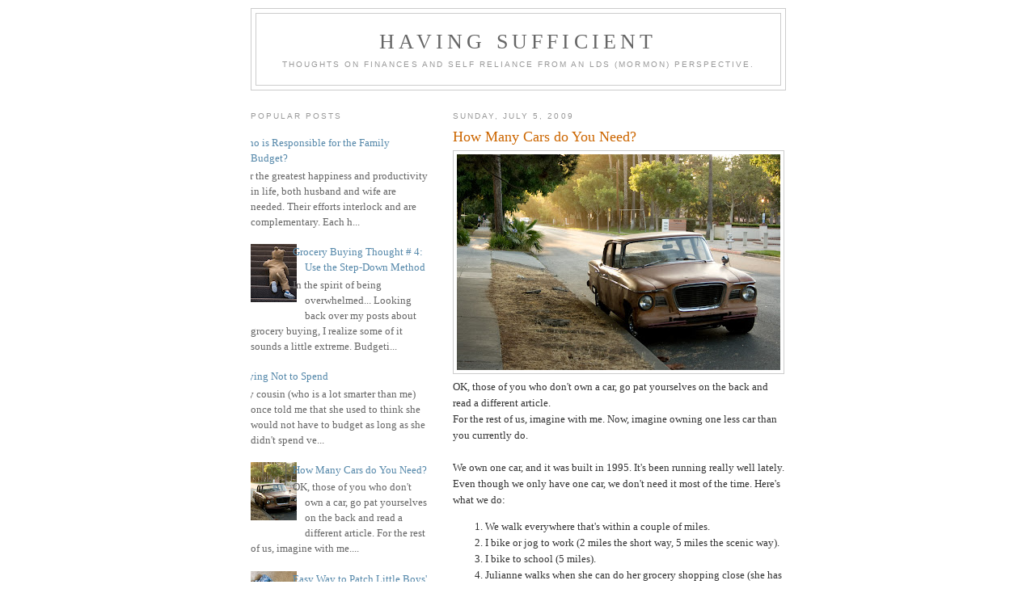

--- FILE ---
content_type: text/html; charset=UTF-8
request_url: http://blog.havingsufficient.com/2009/07/how-many-cars-do-you-need.html
body_size: 13766
content:
<!DOCTYPE html>
<html dir='ltr' xmlns='http://www.w3.org/1999/xhtml' xmlns:b='http://www.google.com/2005/gml/b' xmlns:data='http://www.google.com/2005/gml/data' xmlns:expr='http://www.google.com/2005/gml/expr'>
<head>
<link href='https://www.blogger.com/static/v1/widgets/2944754296-widget_css_bundle.css' rel='stylesheet' type='text/css'/>
<meta content='text/html; charset=UTF-8' http-equiv='Content-Type'/>
<meta content='blogger' name='generator'/>
<link href='http://blog.havingsufficient.com/favicon.ico' rel='icon' type='image/x-icon'/>
<link href='http://blog.havingsufficient.com/2009/07/how-many-cars-do-you-need.html' rel='canonical'/>
<link rel="alternate" type="application/atom+xml" title="Having Sufficient - Atom" href="http://blog.havingsufficient.com/feeds/posts/default" />
<link rel="alternate" type="application/rss+xml" title="Having Sufficient - RSS" href="http://blog.havingsufficient.com/feeds/posts/default?alt=rss" />
<link rel="service.post" type="application/atom+xml" title="Having Sufficient - Atom" href="https://www.blogger.com/feeds/6630626590445786884/posts/default" />

<link rel="alternate" type="application/atom+xml" title="Having Sufficient - Atom" href="http://blog.havingsufficient.com/feeds/1881291447601861714/comments/default" />
<!--Can't find substitution for tag [blog.ieCssRetrofitLinks]-->
<link href='https://blogger.googleusercontent.com/img/b/R29vZ2xl/AVvXsEi1kks6MBgIhiaBTQ4BaoLjoyuO-yZueoKNoDEbQQLKtHy-nrzq8hGZJlKxuqbLnL0Jdqr-TfiEJG6ZVGF_YK955iRNrzhWKi4F-gLJmsTZLs-5kBtvLNgJ_vkhlANaLZl8-yiDMFyLNky2/s400/IMG_8731.jpg' rel='image_src'/>
<meta content='http://blog.havingsufficient.com/2009/07/how-many-cars-do-you-need.html' property='og:url'/>
<meta content='How Many Cars do You Need?' property='og:title'/>
<meta content=' OK, those of you who don&#39;t own a car, go pat yourselves on the back and read a different article.  For the rest of us, imagine with me. Now...' property='og:description'/>
<meta content='https://blogger.googleusercontent.com/img/b/R29vZ2xl/AVvXsEi1kks6MBgIhiaBTQ4BaoLjoyuO-yZueoKNoDEbQQLKtHy-nrzq8hGZJlKxuqbLnL0Jdqr-TfiEJG6ZVGF_YK955iRNrzhWKi4F-gLJmsTZLs-5kBtvLNgJ_vkhlANaLZl8-yiDMFyLNky2/w1200-h630-p-k-no-nu/IMG_8731.jpg' property='og:image'/>
<title>Having Sufficient: How Many Cars do You Need?</title>
<style id='page-skin-1' type='text/css'><!--
/*
-----------------------------------------------
Blogger Template Style
Name:     Minima Lefty
Designer: Douglas Bowman / Darren Delaye
URL:      www.stopdesign.com
Date:     14 Jul 2006
----------------------------------------------- */
/* Variable definitions
====================
<Variable name="bgcolor" description="Page Background Color"
type="color" default="#fff">
<Variable name="textcolor" description="Text Color"
type="color" default="#333">
<Variable name="linkcolor" description="Link Color"
type="color" default="#58a">
<Variable name="pagetitlecolor" description="Blog Title Color"
type="color" default="#666">
<Variable name="descriptioncolor" description="Blog Description Color"
type="color" default="#999">
<Variable name="titlecolor" description="Post Title Color"
type="color" default="#c60">
<Variable name="bordercolor" description="Border Color"
type="color" default="#ccc">
<Variable name="sidebarcolor" description="Sidebar Title Color"
type="color" default="#999">
<Variable name="sidebartextcolor" description="Sidebar Text Color"
type="color" default="#666">
<Variable name="visitedlinkcolor" description="Visited Link Color"
type="color" default="#999">
<Variable name="bodyfont" description="Text Font"
type="font" default="normal normal 100% Georgia, Serif">
<Variable name="headerfont" description="Sidebar Title Font"
type="font"
default="normal normal 78% 'Trebuchet MS',Trebuchet,Arial,Verdana,Sans-serif">
<Variable name="pagetitlefont" description="Blog Title Font"
type="font"
default="normal normal 200% Georgia, Serif">
<Variable name="descriptionfont" description="Blog Description Font"
type="font"
default="normal normal 78% 'Trebuchet MS', Trebuchet, Arial, Verdana, Sans-serif">
<Variable name="postfooterfont" description="Post Footer Font"
type="font"
default="normal normal 78% 'Trebuchet MS', Trebuchet, Arial, Verdana, Sans-serif">
<Variable name="startSide" description="Start side in blog language"
type="automatic" default="left">
<Variable name="endSide" description="End side in blog language"
type="automatic" default="right">
*/
/* Use this with templates/template-twocol.html */
#navbar-iframe {
display: none !important;
}
body {
background:#ffffff;
margin:0;
color:#333333;
font:x-small Georgia Serif;
font-size/* */:/**/small;
font-size: /**/small;
text-align: center;
}
a:link {
color:#5588aa;
text-decoration:none;
}
a:visited {
color:#999999;
text-decoration:none;
}
a:hover {
color:#cc6600;
text-decoration:underline;
}
a img {
border-width:0;
}
/* Header
-----------------------------------------------
*/
#header-wrapper {
width:660px;
margin:0 auto 10px;
border:1px solid #cccccc;
}
#header-inner {
background-position: center;
margin-left: auto;
margin-right: auto;
}
#header {
margin: 5px;
border: 1px solid #cccccc;
text-align: center;
color:#666666;
}
#header h1 {
margin:5px 5px 0;
padding:15px 20px .25em;
line-height:1.2em;
text-transform:uppercase;
letter-spacing:.2em;
font: normal normal 200% Georgia, Serif;
}
#header a {
color:#666666;
text-decoration:none;
}
#header a:hover {
color:#666666;
}
#header .description {
margin:0 5px 5px;
padding:0 20px 15px;
max-width:700px;
text-transform:uppercase;
letter-spacing:.2em;
line-height: 1.4em;
font: normal normal 78% 'Trebuchet MS', Trebuchet, Arial, Verdana, Sans-serif;
color: #999999;
}
#header img {
margin-left: auto;
margin-right: auto;
}
/* Outer-Wrapper
----------------------------------------------- */
#outer-wrapper {
width: 660px;
margin:0 auto;
padding:10px;
text-align:left;
font: normal normal 100% Georgia, Serif;
}
#main-wrapper {
width: 410px;
float: right;
word-wrap: break-word; /* fix for long text breaking sidebar float in IE */
overflow: hidden;     /* fix for long non-text content breaking IE sidebar float */
}
#sidebar-wrapper {
width: 220px;
float: left;
word-wrap: break-word; /* fix for long text breaking sidebar float in IE */
overflow: hidden;     /* fix for long non-text content breaking IE sidebar float */
}
/* Headings
----------------------------------------------- */
h2 {
margin:1.5em 0 .75em;
font:normal normal 78% 'Trebuchet MS',Trebuchet,Arial,Verdana,Sans-serif;
line-height: 1.4em;
text-transform:uppercase;
letter-spacing:.2em;
color:#999999;
}
/* Posts
-----------------------------------------------
*/
h2.date-header {
margin:1.5em 0 .5em;
}
.post {
margin:.5em 0 1.5em;
border-bottom:1px dotted #cccccc;
padding-bottom:1.5em;
}
.post h3 {
margin:.25em 0 0;
padding:0 0 4px;
font-size:140%;
font-weight:normal;
line-height:1.4em;
color:#cc6600;
}
.post h3 a, .post h3 a:visited, .post h3 strong {
display:block;
text-decoration:none;
color:#cc6600;
font-weight:normal;
}
.post h3 strong, .post h3 a:hover {
color:#333333;
}
.post-body {
margin:0 0 .75em;
line-height:1.6em;
}
.post-body blockquote {
line-height:1.3em;
}
.post-footer {
margin: .75em 0;
color:#999999;
text-transform:uppercase;
letter-spacing:.1em;
font: normal normal 78% 'Trebuchet MS', Trebuchet, Arial, Verdana, Sans-serif;
line-height: 1.4em;
}
.comment-link {
margin-left:.6em;
}
.post img {
padding:4px;
border:1px solid #cccccc;
}
.post blockquote {
margin:1em 20px;
}
.post blockquote p {
margin:.75em 0;
}
/* Comments
----------------------------------------------- */
#comments h4 {
margin:1em 0;
font-weight: bold;
line-height: 1.4em;
text-transform:uppercase;
letter-spacing:.2em;
color: #999999;
}
#comments-block {
margin:1em 0 1.5em;
line-height:1.6em;
}
#comments-block .comment-author {
margin:.5em 0;
}
#comments-block .comment-body {
margin:.25em 0 0;
}
#comments-block .comment-footer {
margin:-.25em 0 2em;
line-height: 1.4em;
text-transform:uppercase;
letter-spacing:.1em;
}
#comments-block .comment-body p {
margin:0 0 .75em;
}
.deleted-comment {
font-style:italic;
color:gray;
}
.feed-links {
clear: both;
line-height: 2.5em;
}
#blog-pager-newer-link {
float: left;
}
#blog-pager-older-link {
float: right;
}
#blog-pager {
text-align: center;
}
/* Sidebar Content
----------------------------------------------- */
.sidebar {
color: #666666;
line-height: 1.5em;
}
.sidebar ul {
list-style:none;
margin:0 0 0;
padding:0 0 0;
}
.sidebar li {
margin:0;
padding-top:0;
padding-right:0;
padding-bottom:.25em;
padding-left:15px;
text-indent:-15px;
line-height:1.5em;
}
.sidebar .widget, .main .widget {
border-bottom:1px dotted #cccccc;
margin:0 0 1.5em;
padding:0 0 1.5em;
}
.main .Blog {
border-bottom-width: 0;
}
/* Profile
----------------------------------------------- */
.profile-img {
float: left;
margin-top: 0;
margin-right: 5px;
margin-bottom: 5px;
margin-left: 0;
padding: 4px;
border: 1px solid #cccccc;
}
.profile-data {
margin:0;
text-transform:uppercase;
letter-spacing:.1em;
font: normal normal 78% 'Trebuchet MS', Trebuchet, Arial, Verdana, Sans-serif;
color: #999999;
font-weight: bold;
line-height: 1.6em;
}
.profile-datablock {
margin:.5em 0 .5em;
}
.profile-textblock {
margin: 0.5em 0;
line-height: 1.6em;
}
.profile-link {
font: normal normal 78% 'Trebuchet MS', Trebuchet, Arial, Verdana, Sans-serif;
text-transform: uppercase;
letter-spacing: .1em;
}
/* Footer
----------------------------------------------- */
#footer {
width:660px;
clear:both;
margin:0 auto;
padding-top:15px;
line-height: 1.6em;
text-transform:uppercase;
letter-spacing:.1em;
text-align: center;
}

--></style>
<meta content='hnq9krer4uoU8C_3zJ-_44PqFHm4T1gJIZ8da9RO_0s' name='google-site-verification'/>
<link href='https://www.blogger.com/dyn-css/authorization.css?targetBlogID=6630626590445786884&amp;zx=fef16e7c-1112-444d-a5d7-4f316bc4501e' media='none' onload='if(media!=&#39;all&#39;)media=&#39;all&#39;' rel='stylesheet'/><noscript><link href='https://www.blogger.com/dyn-css/authorization.css?targetBlogID=6630626590445786884&amp;zx=fef16e7c-1112-444d-a5d7-4f316bc4501e' rel='stylesheet'/></noscript>
<meta name='google-adsense-platform-account' content='ca-host-pub-1556223355139109'/>
<meta name='google-adsense-platform-domain' content='blogspot.com'/>

</head>
<body>
<div class='navbar section' id='navbar'><div class='widget Navbar' data-version='1' id='Navbar1'><script type="text/javascript">
    function setAttributeOnload(object, attribute, val) {
      if(window.addEventListener) {
        window.addEventListener('load',
          function(){ object[attribute] = val; }, false);
      } else {
        window.attachEvent('onload', function(){ object[attribute] = val; });
      }
    }
  </script>
<div id="navbar-iframe-container"></div>
<script type="text/javascript" src="https://apis.google.com/js/platform.js"></script>
<script type="text/javascript">
      gapi.load("gapi.iframes:gapi.iframes.style.bubble", function() {
        if (gapi.iframes && gapi.iframes.getContext) {
          gapi.iframes.getContext().openChild({
              url: 'https://www.blogger.com/navbar/6630626590445786884?po\x3d1881291447601861714\x26origin\x3dhttp://blog.havingsufficient.com',
              where: document.getElementById("navbar-iframe-container"),
              id: "navbar-iframe"
          });
        }
      });
    </script><script type="text/javascript">
(function() {
var script = document.createElement('script');
script.type = 'text/javascript';
script.src = '//pagead2.googlesyndication.com/pagead/js/google_top_exp.js';
var head = document.getElementsByTagName('head')[0];
if (head) {
head.appendChild(script);
}})();
</script>
</div></div>
<div id='outer-wrapper'><div id='wrap2'>
<!-- skip links for text browsers -->
<span id='skiplinks' style='display:none;'>
<a href='#main'>skip to main </a> |
      <a href='#sidebar'>skip to sidebar</a>
</span>
<div id='header-wrapper'>
<div class='header section' id='header'><div class='widget Header' data-version='1' id='Header1'>
<div id='header-inner'>
<div class='titlewrapper'>
<h1 class='title'>
<a href='http://blog.havingsufficient.com/'>
Having Sufficient
</a>
</h1>
</div>
<div class='descriptionwrapper'>
<p class='description'><span>Thoughts on finances and  self reliance from an LDS (Mormon) perspective.</span></p>
</div>
</div>
</div></div>
</div>
<div id='content-wrapper'>
<div id='crosscol-wrapper' style='text-align:center'>
<div class='crosscol no-items section' id='crosscol'></div>
</div>
<div id='main-wrapper'>
<div class='main section' id='main'><div class='widget Blog' data-version='1' id='Blog1'>
<div class='blog-posts hfeed'>

          <div class="date-outer">
        
<h2 class='date-header'><span>Sunday, July 5, 2009</span></h2>

          <div class="date-posts">
        
<div class='post-outer'>
<div class='post hentry uncustomized-post-template' itemprop='blogPost' itemscope='itemscope' itemtype='http://schema.org/BlogPosting'>
<meta content='https://blogger.googleusercontent.com/img/b/R29vZ2xl/AVvXsEi1kks6MBgIhiaBTQ4BaoLjoyuO-yZueoKNoDEbQQLKtHy-nrzq8hGZJlKxuqbLnL0Jdqr-TfiEJG6ZVGF_YK955iRNrzhWKi4F-gLJmsTZLs-5kBtvLNgJ_vkhlANaLZl8-yiDMFyLNky2/s400/IMG_8731.jpg' itemprop='image_url'/>
<meta content='6630626590445786884' itemprop='blogId'/>
<meta content='1881291447601861714' itemprop='postId'/>
<a name='1881291447601861714'></a>
<h3 class='post-title entry-title' itemprop='name'>
How Many Cars do You Need?
</h3>
<div class='post-header'>
<div class='post-header-line-1'></div>
</div>
<div class='post-body entry-content' id='post-body-1881291447601861714' itemprop='description articleBody'>
<img src="https://blogger.googleusercontent.com/img/b/R29vZ2xl/AVvXsEi1kks6MBgIhiaBTQ4BaoLjoyuO-yZueoKNoDEbQQLKtHy-nrzq8hGZJlKxuqbLnL0Jdqr-TfiEJG6ZVGF_YK955iRNrzhWKi4F-gLJmsTZLs-5kBtvLNgJ_vkhlANaLZl8-yiDMFyLNky2/s400/IMG_8731.jpg" /><br />
OK, those of you who don't own a car, go pat yourselves on the back and read a different article.<br />
For the rest of us, imagine with me. Now, imagine owning one less car than you currently do.<br />
<br />
We own one car, and it was built in 1995. It's been running really well lately. Even though we only have one car, we don't need it most of the time. Here's what we do:<br />
<ol><li>We walk everywhere that's within a couple of miles.</li>
<li>I bike or jog to work (2 miles the short way, 5 miles the scenic way).</li>
<li>I bike to school (5 miles).</li>
<li>Julianne walks when she can do her grocery shopping close (she has to drive when going to Costco).</li>
</ol>We don't end up needing the car very often, and have been putting fewer and fewer miles on it. Really though, it would be really easy to find a way justify having two cars in our situation (it's really easy to justify about anything if you want it badly enough), but we have saved a lot of money by only having one car.<br />
<br />
When we were in Seattle, this was a bit harder - since it rained often enough that I couldn't always bike. So I got a bus pass instead for the rainy days.<br />
<br />
OK, I know what some of you are thinking: "Jeremy you're cheating - you're supposed to imagine yourself with one less car."<br />
<br />
Here goes:<br />
<ul><li>We would still need a car to visit family a couple of times a year, as they live about 10 hours away. We could rent one for these occasions. This would actually be nice, since we could rent a small SUV to make it through the sometimes treacherous pass between here and there during the winter, instead of having to take a roundabout trip that adds 4 hours.</li>
<li>For occasions when we would need a car, we could use <a href="http://www.zipcar.com/">ZipCar</a>!</li>
<li>Julianne can use the bike trailer when she needs to go shopping at Costco.</li>
<li>We can just plan better - half of our car usage is when we didn't plan well enough in advance.</li>
<li>Julianne would still need to find a bus or something - she often takes night courses at a college. Since they are night courses, it would be too late to bike back afterward.</li>
<li>There are lots of good public transit options around, so we'd probably be able to get wherever we needed just fine.</li>
<li>We'd save lots of money on repairs, car insurance etc.<br />
</li>
</ul>We added everything up, looked at the probable costs for each option, and decided that not having a car probably wouldn't actually save us any cash - primarily just because of the high cost of renting a car to get back to see our families, which is where the car gets the majority of its miles anyway. In addition, ZipCar doesn't yet have any locations within four miles, which would make it difficult to use.<br />
<br />
Add it up yourself - as we've decreased our own car usage, we've quickly discovered that we don't miss driving everywhere. And if you have two, three or four cars, the savings from getting rid of one or two of them can be substantial. There are many websites that can help to estimate the <a href="http://www.edmunds.com/apps/cto/CTOintroController">true cost of owning a vehicle.</a><br />
<br />
Getting rid of an extra vehicle is one of the ideas suggested in this Ensign article for getting out of debt or avoiding bankruptcy: <a href="http://www.lds.org/ldsorg/v/index.jsp?vgnextoid=2354fccf2b7db010VgnVCM1000004d82620aRCRD&amp;locale=0&amp;sourceId=46fde5e18be63110VgnVCM100000176f620a____&amp;hideNav=1">Before You Lose It All &#8230;</a>
<div style='clear: both;'></div>
</div>
<div class='post-footer'>
<div class='post-footer-line post-footer-line-1'>
<span class='post-author vcard'>
Posted by
<span class='fn' itemprop='author' itemscope='itemscope' itemtype='http://schema.org/Person'>
<meta content='https://www.blogger.com/profile/12569029669446564258' itemprop='url'/>
<a class='g-profile' href='https://www.blogger.com/profile/12569029669446564258' rel='author' title='author profile'>
<span itemprop='name'>Jeremy</span>
</a>
</span>
</span>
<span class='post-timestamp'>
at
<meta content='http://blog.havingsufficient.com/2009/07/how-many-cars-do-you-need.html' itemprop='url'/>
<a class='timestamp-link' href='http://blog.havingsufficient.com/2009/07/how-many-cars-do-you-need.html' rel='bookmark' title='permanent link'><abbr class='published' itemprop='datePublished' title='2009-07-05T07:34:00-07:00'>7:34&#8239;AM</abbr></a>
</span>
<span class='post-comment-link'>
</span>
<span class='post-icons'>
<span class='item-action'>
<a href='https://www.blogger.com/email-post/6630626590445786884/1881291447601861714' title='Email Post'>
<img alt='' class='icon-action' height='13' src='https://resources.blogblog.com/img/icon18_email.gif' width='18'/>
</a>
</span>
<span class='item-control blog-admin pid-703203107'>
<a href='https://www.blogger.com/post-edit.g?blogID=6630626590445786884&postID=1881291447601861714&from=pencil' title='Edit Post'>
<img alt='' class='icon-action' height='18' src='https://resources.blogblog.com/img/icon18_edit_allbkg.gif' width='18'/>
</a>
</span>
</span>
<div class='post-share-buttons goog-inline-block'>
</div>
</div>
<div class='post-footer-line post-footer-line-2'>
<span class='post-labels'>
Labels:
<a href='http://blog.havingsufficient.com/search/label/bankruptcy' rel='tag'>bankruptcy</a>,
<a href='http://blog.havingsufficient.com/search/label/cars' rel='tag'>cars</a>,
<a href='http://blog.havingsufficient.com/search/label/debt' rel='tag'>debt</a>,
<a href='http://blog.havingsufficient.com/search/label/step-down%20method' rel='tag'>step-down method</a>,
<a href='http://blog.havingsufficient.com/search/label/wants%20vs.%20needs' rel='tag'>wants vs. needs</a>
</span>
</div>
<div class='post-footer-line post-footer-line-3'>
<span class='post-location'>
</span>
</div>
</div>
</div>
<div class='comments' id='comments'>
<a name='comments'></a>
<h4>1 comment:</h4>
<div id='Blog1_comments-block-wrapper'>
<dl class='avatar-comment-indent' id='comments-block'>
<dt class='comment-author ' id='c186648796021912208'>
<a name='c186648796021912208'></a>
<div class="avatar-image-container vcard"><span dir="ltr"><a href="https://www.blogger.com/profile/12849397081573242118" target="" rel="nofollow" onclick="" class="avatar-hovercard" id="av-186648796021912208-12849397081573242118"><img src="https://resources.blogblog.com/img/blank.gif" width="35" height="35" class="delayLoad" style="display: none;" longdesc="//blogger.googleusercontent.com/img/b/R29vZ2xl/AVvXsEj7WLkm0a8ntTHGOIrk2FoAPAMx3eSHag4t5bCQvog10Kdp5spHPUXnJZ_7GQobYsF3ALjvJgLHdylZ-xpuBj2B7OS6Mvt7RhOweXS3FhDPomyphcJx8uTmrOSPTRhpfw/s45-c/20191101_171138.jpg" alt="" title="Molly">

<noscript><img src="//blogger.googleusercontent.com/img/b/R29vZ2xl/AVvXsEj7WLkm0a8ntTHGOIrk2FoAPAMx3eSHag4t5bCQvog10Kdp5spHPUXnJZ_7GQobYsF3ALjvJgLHdylZ-xpuBj2B7OS6Mvt7RhOweXS3FhDPomyphcJx8uTmrOSPTRhpfw/s45-c/20191101_171138.jpg" width="35" height="35" class="photo" alt=""></noscript></a></span></div>
<a href='https://www.blogger.com/profile/12849397081573242118' rel='nofollow'>Molly</a>
said...
</dt>
<dd class='comment-body' id='Blog1_cmt-186648796021912208'>
<p>
I hope you guys know you&#39;re my inspiration. Since you moved in I&#39;ve been trying to convince Christian to walk to church. He will never give in since he sweats really easily and would be a mess by the time we got to church. But I can dream...<br /><br />And we almost got rid of one of our cars a couple years ago, but it was a good thing we didn&#39;t, because we soon had my job, my night job in East Palo Alto (different county=different transit system=ridiculous amount of time to get home on public transportation that late at night), his full time job, and his classes in San Jose. But once our lives calm down a bit, I&#39;d love to ditch a car.
</p>
</dd>
<dd class='comment-footer'>
<span class='comment-timestamp'>
<a href='http://blog.havingsufficient.com/2009/07/how-many-cars-do-you-need.html?showComment=1259531902738#c186648796021912208' title='comment permalink'>
November 29, 2009 at 1:58&#8239;PM
</a>
<span class='item-control blog-admin pid-2113581004'>
<a class='comment-delete' href='https://www.blogger.com/comment/delete/6630626590445786884/186648796021912208' title='Delete Comment'>
<img src='https://resources.blogblog.com/img/icon_delete13.gif'/>
</a>
</span>
</span>
</dd>
</dl>
</div>
<p class='comment-footer'>
<a href='https://www.blogger.com/comment/fullpage/post/6630626590445786884/1881291447601861714' onclick=''>Post a Comment</a>
</p>
</div>
</div>

        </div></div>
      
</div>
<div class='blog-pager' id='blog-pager'>
<span id='blog-pager-newer-link'>
<a class='blog-pager-newer-link' href='http://blog.havingsufficient.com/2009/07/new-york-times-helping-job-seeker.html' id='Blog1_blog-pager-newer-link' title='Newer Post'>Newer Post</a>
</span>
<span id='blog-pager-older-link'>
<a class='blog-pager-older-link' href='http://blog.havingsufficient.com/2009/07/paid-clergy.html' id='Blog1_blog-pager-older-link' title='Older Post'>Older Post</a>
</span>
<a class='home-link' href='http://blog.havingsufficient.com/'>Home</a>
</div>
<div class='clear'></div>
<div class='post-feeds'>
<div class='feed-links'>
Subscribe to:
<a class='feed-link' href='http://blog.havingsufficient.com/feeds/1881291447601861714/comments/default' target='_blank' type='application/atom+xml'>Post Comments (Atom)</a>
</div>
</div>
</div></div>
</div>
<div id='sidebar-wrapper'>
<div class='sidebar section' id='sidebar'><div class='widget PopularPosts' data-version='1' id='PopularPosts1'>
<h2>Popular Posts</h2>
<div class='widget-content popular-posts'>
<ul>
<li>
<div class='item-content'>
<div class='item-title'><a href='http://blog.havingsufficient.com/2010/02/who-is-responsible-for-family-budget.html'>Who is Responsible for the Family Budget?</a></div>
<div class='item-snippet'>For the greatest happiness and productivity in life, both husband and wife are needed. Their efforts interlock and are complementary. Each h...</div>
</div>
<div style='clear: both;'></div>
</li>
<li>
<div class='item-content'>
<div class='item-thumbnail'>
<a href='http://blog.havingsufficient.com/2010/01/grocery-buying-thought-4-use-step-down.html' target='_blank'>
<img alt='' border='0' src='https://blogger.googleusercontent.com/img/b/R29vZ2xl/AVvXsEgl3bfTj0h4C3gW8m5LHGG8ihQOQG5y8nHsVVB8Hj3fEiy5qgCt5yriE7FyymAzplahXa9XYjO-yVqrzIyadUhVxoGfrmJCIoEFRZNjS9iN7THwhuodD1DOsNVH1yxEV_T7kGlQ1xrJ864z/w72-h72-p-k-no-nu/IMG_0703.jpg'/>
</a>
</div>
<div class='item-title'><a href='http://blog.havingsufficient.com/2010/01/grocery-buying-thought-4-use-step-down.html'>Grocery Buying Thought # 4: Use the Step-Down Method</a></div>
<div class='item-snippet'>In the spirit of being overwhelmed... Looking back over my posts about grocery buying, I realize some of it sounds a little extreme. Budgeti...</div>
</div>
<div style='clear: both;'></div>
</li>
<li>
<div class='item-content'>
<div class='item-title'><a href='http://blog.havingsufficient.com/2010/02/trying-not-to-spend.html'>Trying Not to Spend</a></div>
<div class='item-snippet'>My cousin (who is a lot smarter than me) once told me that she used to think she would not have to budget as long as she didn&#39;t spend ve...</div>
</div>
<div style='clear: both;'></div>
</li>
<li>
<div class='item-content'>
<div class='item-thumbnail'>
<a href='http://blog.havingsufficient.com/2009/07/how-many-cars-do-you-need.html' target='_blank'>
<img alt='' border='0' src='https://blogger.googleusercontent.com/img/b/R29vZ2xl/AVvXsEi1kks6MBgIhiaBTQ4BaoLjoyuO-yZueoKNoDEbQQLKtHy-nrzq8hGZJlKxuqbLnL0Jdqr-TfiEJG6ZVGF_YK955iRNrzhWKi4F-gLJmsTZLs-5kBtvLNgJ_vkhlANaLZl8-yiDMFyLNky2/w72-h72-p-k-no-nu/IMG_8731.jpg'/>
</a>
</div>
<div class='item-title'><a href='http://blog.havingsufficient.com/2009/07/how-many-cars-do-you-need.html'>How Many Cars do You Need?</a></div>
<div class='item-snippet'> OK, those of you who don&#39;t own a car, go pat yourselves on the back and read a different article.  For the rest of us, imagine with me....</div>
</div>
<div style='clear: both;'></div>
</li>
<li>
<div class='item-content'>
<div class='item-thumbnail'>
<a href='http://blog.havingsufficient.com/2010/05/easy-way-to-patch-little-boys-jeans.html' target='_blank'>
<img alt='' border='0' src='https://blogger.googleusercontent.com/img/b/R29vZ2xl/AVvXsEiEN6HdkJzoRxwysQWVgRtkJQweEmSQm7yntILP9WQ6lvwdOgF5WpLPFEb-J5TEnJxTfmcs03uYf5pGj0rRstnZnx48tX2rLIodCX9gj5hSgSQ4bnedlGDffDH496cm9g2EPiLw_zAjykRv/w72-h72-p-k-no-nu/IMG_3397.jpg'/>
</a>
</div>
<div class='item-title'><a href='http://blog.havingsufficient.com/2010/05/easy-way-to-patch-little-boys-jeans.html'>Easy Way to Patch Little Boys' Jeans</a></div>
<div class='item-snippet'>A couple of weeks ago, I finally got sick of the pile of little boys&#39; jeans on my sewing table. I was not feeling terribly ambitious, an...</div>
</div>
<div style='clear: both;'></div>
</li>
<li>
<div class='item-content'>
<div class='item-title'><a href='http://blog.havingsufficient.com/2010/08/how-money-can-make-you-happy.html'>How Money Can Make You Happy</a></div>
<div class='item-snippet'>Money does not equal happiness. We know that. However, it turns out, spending money in certain ways can actually make you happier. Think mon...</div>
</div>
<div style='clear: both;'></div>
</li>
<li>
<div class='item-content'>
<div class='item-thumbnail'>
<a href='http://blog.havingsufficient.com/2010/03/finding-happy-money-medium.html' target='_blank'>
<img alt='' border='0' src='https://blogger.googleusercontent.com/img/b/R29vZ2xl/AVvXsEhaGKinMxvS4w0yS685WhBx4AhQTc1rAbjmQ4foZP5_qJP7uMtiiG0peKew83UMShpnoFXBDTIWnJ6pKw1rDOO9jCdxQANVwvZnmlegJuOzngGGen9pUzZVWXiR8L6AHrlav84H8PgU6i8I/w72-h72-p-k-no-nu/IMG_2723.jpg'/>
</a>
</div>
<div class='item-title'><a href='http://blog.havingsufficient.com/2010/03/finding-happy-money-medium.html'>Finding a Happy Money Medium</a></div>
<div class='item-snippet'>I just read a great post titled The Balance Between Splurger and Miser . It&#39;s from one of our favorite sites, Get Rich Slowly .  April D...</div>
</div>
<div style='clear: both;'></div>
</li>
<li>
<div class='item-content'>
<div class='item-thumbnail'>
<a href='http://blog.havingsufficient.com/2009/07/step-down-method.html' target='_blank'>
<img alt='' border='0' src='https://blogger.googleusercontent.com/img/b/R29vZ2xl/AVvXsEg1jC2eF6XBqMdZRV-R0i2dA2f_MRO2CshT-QYqPu4-f8dIR9OmaEDRmVXRz1LeKLb-JUZ8nVrG_8oqSwwcRY5VwLwWKhBLe1r7YHjxU1S1jHf4cp1q2lIQspBFbghDgWLvybHGuZUuQlF9/w72-h72-p-k-no-nu/IMG_8808.jpg'/>
</a>
</div>
<div class='item-title'><a href='http://blog.havingsufficient.com/2009/07/step-down-method.html'>The Step-Down Method</a></div>
<div class='item-snippet'> The key to spending less than we earn is simple&#8212;it is called discipline. Whether early in life or late, we must all eventually learn to dis...</div>
</div>
<div style='clear: both;'></div>
</li>
<li>
<div class='item-content'>
<div class='item-thumbnail'>
<a href='http://blog.havingsufficient.com/2009/04/using-your-computer-as-your-television.html' target='_blank'>
<img alt='' border='0' src='https://blogger.googleusercontent.com/img/b/R29vZ2xl/AVvXsEgFdFAxQhLyHX7WrepJn3MG_w4PFjsIMvN36LASYNJIzdLNAEkLZrfVTXFTkI4saTkhVB6X9w1uq4OToXCr8Z_msAvmWV-4svwVtioarFYFPvv9V4eew1SVpiV5q8RHMhvUfOMSqcarOI4/w72-h72-p-k-no-nu/Picture+4.png'/>
</a>
</div>
<div class='item-title'><a href='http://blog.havingsufficient.com/2009/04/using-your-computer-as-your-television.html'>Using Your Computer as Your Television</a></div>
<div class='item-snippet'>A year or so ago, we stopped using our television. We didn&#39;t get very good reception in our apartment, so we primarily watched DVDs anyw...</div>
</div>
<div style='clear: both;'></div>
</li>
<li>
<div class='item-content'>
<div class='item-thumbnail'>
<a href='http://blog.havingsufficient.com/2009/06/alternatives-to-gym.html' target='_blank'>
<img alt='' border='0' src='https://blogger.googleusercontent.com/img/b/R29vZ2xl/AVvXsEjKh9TD21hyphenhypheneiYjZfejOjdJxdBKekWbBHpR-Pujy5UxoOHVal8cQOGC1UhBhyphenhyphenb9iQoKwxKtDdZGXjO0kIkysbrshauocAv4nuQ3VEZM0mEpic_f88fSseaxCb6tauiS08EI76KVCzpW0PyV/w72-h72-p-k-no-nu/IMG_8613.jpg'/>
</a>
</div>
<div class='item-title'><a href='http://blog.havingsufficient.com/2009/06/alternatives-to-gym.html'>Alternatives to the Gym</a></div>
<div class='item-snippet'>What? know ye not that your body is the temple of the Holy Ghost which is in you, which ye have of God, and ye are not your own? For ye are ...</div>
</div>
<div style='clear: both;'></div>
</li>
</ul>
<div class='clear'></div>
</div>
</div><div class='widget Subscribe' data-version='1' id='Subscribe1'>
<div style='white-space:nowrap'>
<h2 class='title'>Subscribe To</h2>
<div class='widget-content'>
<div class='subscribe-wrapper subscribe-type-POST'>
<div class='subscribe expanded subscribe-type-POST' id='SW_READER_LIST_Subscribe1POST' style='display:none;'>
<div class='top'>
<span class='inner' onclick='return(_SW_toggleReaderList(event, "Subscribe1POST"));'>
<img class='subscribe-dropdown-arrow' src='https://resources.blogblog.com/img/widgets/arrow_dropdown.gif'/>
<img align='absmiddle' alt='' border='0' class='feed-icon' src='https://resources.blogblog.com/img/icon_feed12.png'/>
Posts
</span>
<div class='feed-reader-links'>
<a class='feed-reader-link' href='https://www.netvibes.com/subscribe.php?url=http%3A%2F%2Fblog.havingsufficient.com%2Ffeeds%2Fposts%2Fdefault' target='_blank'>
<img src='https://resources.blogblog.com/img/widgets/subscribe-netvibes.png'/>
</a>
<a class='feed-reader-link' href='https://add.my.yahoo.com/content?url=http%3A%2F%2Fblog.havingsufficient.com%2Ffeeds%2Fposts%2Fdefault' target='_blank'>
<img src='https://resources.blogblog.com/img/widgets/subscribe-yahoo.png'/>
</a>
<a class='feed-reader-link' href='http://blog.havingsufficient.com/feeds/posts/default' target='_blank'>
<img align='absmiddle' class='feed-icon' src='https://resources.blogblog.com/img/icon_feed12.png'/>
                  Atom
                </a>
</div>
</div>
<div class='bottom'></div>
</div>
<div class='subscribe' id='SW_READER_LIST_CLOSED_Subscribe1POST' onclick='return(_SW_toggleReaderList(event, "Subscribe1POST"));'>
<div class='top'>
<span class='inner'>
<img class='subscribe-dropdown-arrow' src='https://resources.blogblog.com/img/widgets/arrow_dropdown.gif'/>
<span onclick='return(_SW_toggleReaderList(event, "Subscribe1POST"));'>
<img align='absmiddle' alt='' border='0' class='feed-icon' src='https://resources.blogblog.com/img/icon_feed12.png'/>
Posts
</span>
</span>
</div>
<div class='bottom'></div>
</div>
</div>
<div class='subscribe-wrapper subscribe-type-PER_POST'>
<div class='subscribe expanded subscribe-type-PER_POST' id='SW_READER_LIST_Subscribe1PER_POST' style='display:none;'>
<div class='top'>
<span class='inner' onclick='return(_SW_toggleReaderList(event, "Subscribe1PER_POST"));'>
<img class='subscribe-dropdown-arrow' src='https://resources.blogblog.com/img/widgets/arrow_dropdown.gif'/>
<img align='absmiddle' alt='' border='0' class='feed-icon' src='https://resources.blogblog.com/img/icon_feed12.png'/>
Comments
</span>
<div class='feed-reader-links'>
<a class='feed-reader-link' href='https://www.netvibes.com/subscribe.php?url=http%3A%2F%2Fblog.havingsufficient.com%2Ffeeds%2F1881291447601861714%2Fcomments%2Fdefault' target='_blank'>
<img src='https://resources.blogblog.com/img/widgets/subscribe-netvibes.png'/>
</a>
<a class='feed-reader-link' href='https://add.my.yahoo.com/content?url=http%3A%2F%2Fblog.havingsufficient.com%2Ffeeds%2F1881291447601861714%2Fcomments%2Fdefault' target='_blank'>
<img src='https://resources.blogblog.com/img/widgets/subscribe-yahoo.png'/>
</a>
<a class='feed-reader-link' href='http://blog.havingsufficient.com/feeds/1881291447601861714/comments/default' target='_blank'>
<img align='absmiddle' class='feed-icon' src='https://resources.blogblog.com/img/icon_feed12.png'/>
                  Atom
                </a>
</div>
</div>
<div class='bottom'></div>
</div>
<div class='subscribe' id='SW_READER_LIST_CLOSED_Subscribe1PER_POST' onclick='return(_SW_toggleReaderList(event, "Subscribe1PER_POST"));'>
<div class='top'>
<span class='inner'>
<img class='subscribe-dropdown-arrow' src='https://resources.blogblog.com/img/widgets/arrow_dropdown.gif'/>
<span onclick='return(_SW_toggleReaderList(event, "Subscribe1PER_POST"));'>
<img align='absmiddle' alt='' border='0' class='feed-icon' src='https://resources.blogblog.com/img/icon_feed12.png'/>
Comments
</span>
</span>
</div>
<div class='bottom'></div>
</div>
</div>
<div style='clear:both'></div>
</div>
</div>
<div class='clear'></div>
</div><div class='widget Label' data-version='1' id='Label1'>
<h2>Labels</h2>
<div class='widget-content list-label-widget-content'>
<ul>
<li>
<a dir='ltr' href='http://blog.havingsufficient.com/search/label/unemployment'>unemployment</a>
<span dir='ltr'>(18)</span>
</li>
<li>
<a dir='ltr' href='http://blog.havingsufficient.com/search/label/budget'>budget</a>
<span dir='ltr'>(17)</span>
</li>
<li>
<a dir='ltr' href='http://blog.havingsufficient.com/search/label/thrift'>thrift</a>
<span dir='ltr'>(13)</span>
</li>
<li>
<a dir='ltr' href='http://blog.havingsufficient.com/search/label/cooking'>cooking</a>
<span dir='ltr'>(12)</span>
</li>
<li>
<a dir='ltr' href='http://blog.havingsufficient.com/search/label/recipes'>recipes</a>
<span dir='ltr'>(9)</span>
</li>
<li>
<a dir='ltr' href='http://blog.havingsufficient.com/search/label/wants%20vs.%20needs'>wants vs. needs</a>
<span dir='ltr'>(8)</span>
</li>
<li>
<a dir='ltr' href='http://blog.havingsufficient.com/search/label/groceries'>groceries</a>
<span dir='ltr'>(7)</span>
</li>
<li>
<a dir='ltr' href='http://blog.havingsufficient.com/search/label/clothing'>clothing</a>
<span dir='ltr'>(6)</span>
</li>
<li>
<a dir='ltr' href='http://blog.havingsufficient.com/search/label/step-down%20method'>step-down method</a>
<span dir='ltr'>(6)</span>
</li>
<li>
<a dir='ltr' href='http://blog.havingsufficient.com/search/label/debt'>debt</a>
<span dir='ltr'>(5)</span>
</li>
<li>
<a dir='ltr' href='http://blog.havingsufficient.com/search/label/education'>education</a>
<span dir='ltr'>(5)</span>
</li>
<li>
<a dir='ltr' href='http://blog.havingsufficient.com/search/label/food%20storage'>food storage</a>
<span dir='ltr'>(5)</span>
</li>
<li>
<a dir='ltr' href='http://blog.havingsufficient.com/search/label/goals'>goals</a>
<span dir='ltr'>(5)</span>
</li>
<li>
<a dir='ltr' href='http://blog.havingsufficient.com/search/label/happiness'>happiness</a>
<span dir='ltr'>(5)</span>
</li>
<li>
<a dir='ltr' href='http://blog.havingsufficient.com/search/label/house'>house</a>
<span dir='ltr'>(5)</span>
</li>
<li>
<a dir='ltr' href='http://blog.havingsufficient.com/search/label/investing'>investing</a>
<span dir='ltr'>(5)</span>
</li>
<li>
<a dir='ltr' href='http://blog.havingsufficient.com/search/label/priorities'>priorities</a>
<span dir='ltr'>(5)</span>
</li>
<li>
<a dir='ltr' href='http://blog.havingsufficient.com/search/label/shopping'>shopping</a>
<span dir='ltr'>(5)</span>
</li>
<li>
<a dir='ltr' href='http://blog.havingsufficient.com/search/label/allowance'>allowance</a>
<span dir='ltr'>(4)</span>
</li>
<li>
<a dir='ltr' href='http://blog.havingsufficient.com/search/label/marriage'>marriage</a>
<span dir='ltr'>(4)</span>
</li>
<li>
<a dir='ltr' href='http://blog.havingsufficient.com/search/label/money'>money</a>
<span dir='ltr'>(4)</span>
</li>
<li>
<a dir='ltr' href='http://blog.havingsufficient.com/search/label/cars'>cars</a>
<span dir='ltr'>(3)</span>
</li>
<li>
<a dir='ltr' href='http://blog.havingsufficient.com/search/label/gambling'>gambling</a>
<span dir='ltr'>(3)</span>
</li>
<li>
<a dir='ltr' href='http://blog.havingsufficient.com/search/label/mortgage'>mortgage</a>
<span dir='ltr'>(3)</span>
</li>
<li>
<a dir='ltr' href='http://blog.havingsufficient.com/search/label/nutrition'>nutrition</a>
<span dir='ltr'>(3)</span>
</li>
<li>
<a dir='ltr' href='http://blog.havingsufficient.com/search/label/resume'>resume</a>
<span dir='ltr'>(3)</span>
</li>
<li>
<a dir='ltr' href='http://blog.havingsufficient.com/search/label/sales%20resistance'>sales resistance</a>
<span dir='ltr'>(3)</span>
</li>
<li>
<a dir='ltr' href='http://blog.havingsufficient.com/search/label/Gordon%20B.%20Hinckley'>Gordon B. Hinckley</a>
<span dir='ltr'>(2)</span>
</li>
<li>
<a dir='ltr' href='http://blog.havingsufficient.com/search/label/Thomas%20S.%20Monson'>Thomas S. Monson</a>
<span dir='ltr'>(2)</span>
</li>
<li>
<a dir='ltr' href='http://blog.havingsufficient.com/search/label/Word%20of%20Wisdom'>Word of Wisdom</a>
<span dir='ltr'>(2)</span>
</li>
<li>
<a dir='ltr' href='http://blog.havingsufficient.com/search/label/career'>career</a>
<span dir='ltr'>(2)</span>
</li>
<li>
<a dir='ltr' href='http://blog.havingsufficient.com/search/label/children'>children</a>
<span dir='ltr'>(2)</span>
</li>
<li>
<a dir='ltr' href='http://blog.havingsufficient.com/search/label/computer%20games'>computer games</a>
<span dir='ltr'>(2)</span>
</li>
<li>
<a dir='ltr' href='http://blog.havingsufficient.com/search/label/credit%20cards'>credit cards</a>
<span dir='ltr'>(2)</span>
</li>
<li>
<a dir='ltr' href='http://blog.havingsufficient.com/search/label/illness'>illness</a>
<span dir='ltr'>(2)</span>
</li>
<li>
<a dir='ltr' href='http://blog.havingsufficient.com/search/label/internships'>internships</a>
<span dir='ltr'>(2)</span>
</li>
<li>
<a dir='ltr' href='http://blog.havingsufficient.com/search/label/networking'>networking</a>
<span dir='ltr'>(2)</span>
</li>
<li>
<a dir='ltr' href='http://blog.havingsufficient.com/search/label/recession'>recession</a>
<span dir='ltr'>(2)</span>
</li>
<li>
<a dir='ltr' href='http://blog.havingsufficient.com/search/label/software'>software</a>
<span dir='ltr'>(2)</span>
</li>
<li>
<a dir='ltr' href='http://blog.havingsufficient.com/search/label/tv'>tv</a>
<span dir='ltr'>(2)</span>
</li>
<li>
<a dir='ltr' href='http://blog.havingsufficient.com/search/label/volunteering'>volunteering</a>
<span dir='ltr'>(2)</span>
</li>
<li>
<a dir='ltr' href='http://blog.havingsufficient.com/search/label/waste'>waste</a>
<span dir='ltr'>(2)</span>
</li>
<li>
<a dir='ltr' href='http://blog.havingsufficient.com/search/label/General%20Conference'>General Conference</a>
<span dir='ltr'>(1)</span>
</li>
<li>
<a dir='ltr' href='http://blog.havingsufficient.com/search/label/Joseph%20Smith'>Joseph Smith</a>
<span dir='ltr'>(1)</span>
</li>
<li>
<a dir='ltr' href='http://blog.havingsufficient.com/search/label/L.%20Whitney%20Clayton'>L. Whitney Clayton</a>
<span dir='ltr'>(1)</span>
</li>
<li>
<a dir='ltr' href='http://blog.havingsufficient.com/search/label/The%20Fast'>The Fast</a>
<span dir='ltr'>(1)</span>
</li>
<li>
<a dir='ltr' href='http://blog.havingsufficient.com/search/label/YouTube'>YouTube</a>
<span dir='ltr'>(1)</span>
</li>
<li>
<a dir='ltr' href='http://blog.havingsufficient.com/search/label/affluence'>affluence</a>
<span dir='ltr'>(1)</span>
</li>
<li>
<a dir='ltr' href='http://blog.havingsufficient.com/search/label/banking'>banking</a>
<span dir='ltr'>(1)</span>
</li>
<li>
<a dir='ltr' href='http://blog.havingsufficient.com/search/label/bankruptcy'>bankruptcy</a>
<span dir='ltr'>(1)</span>
</li>
<li>
<a dir='ltr' href='http://blog.havingsufficient.com/search/label/charity'>charity</a>
<span dir='ltr'>(1)</span>
</li>
<li>
<a dir='ltr' href='http://blog.havingsufficient.com/search/label/computers'>computers</a>
<span dir='ltr'>(1)</span>
</li>
<li>
<a dir='ltr' href='http://blog.havingsufficient.com/search/label/debit%20cards'>debit cards</a>
<span dir='ltr'>(1)</span>
</li>
<li>
<a dir='ltr' href='http://blog.havingsufficient.com/search/label/diligence'>diligence</a>
<span dir='ltr'>(1)</span>
</li>
<li>
<a dir='ltr' href='http://blog.havingsufficient.com/search/label/dreams'>dreams</a>
<span dir='ltr'>(1)</span>
</li>
<li>
<a dir='ltr' href='http://blog.havingsufficient.com/search/label/ethics'>ethics</a>
<span dir='ltr'>(1)</span>
</li>
<li>
<a dir='ltr' href='http://blog.havingsufficient.com/search/label/false%20doctrine'>false doctrine</a>
<span dir='ltr'>(1)</span>
</li>
<li>
<a dir='ltr' href='http://blog.havingsufficient.com/search/label/filthy%20lucre'>filthy lucre</a>
<span dir='ltr'>(1)</span>
</li>
<li>
<a dir='ltr' href='http://blog.havingsufficient.com/search/label/gifts'>gifts</a>
<span dir='ltr'>(1)</span>
</li>
<li>
<a dir='ltr' href='http://blog.havingsufficient.com/search/label/honesty'>honesty</a>
<span dir='ltr'>(1)</span>
</li>
<li>
<a dir='ltr' href='http://blog.havingsufficient.com/search/label/labor'>labor</a>
<span dir='ltr'>(1)</span>
</li>
<li>
<a dir='ltr' href='http://blog.havingsufficient.com/search/label/offenses'>offenses</a>
<span dir='ltr'>(1)</span>
</li>
<li>
<a dir='ltr' href='http://blog.havingsufficient.com/search/label/physical%20fitness'>physical fitness</a>
<span dir='ltr'>(1)</span>
</li>
<li>
<a dir='ltr' href='http://blog.havingsufficient.com/search/label/positions%20of%20trust'>positions of trust</a>
<span dir='ltr'>(1)</span>
</li>
<li>
<a dir='ltr' href='http://blog.havingsufficient.com/search/label/poverty'>poverty</a>
<span dir='ltr'>(1)</span>
</li>
<li>
<a dir='ltr' href='http://blog.havingsufficient.com/search/label/probability'>probability</a>
<span dir='ltr'>(1)</span>
</li>
<li>
<a dir='ltr' href='http://blog.havingsufficient.com/search/label/prosperity'>prosperity</a>
<span dir='ltr'>(1)</span>
</li>
<li>
<a dir='ltr' href='http://blog.havingsufficient.com/search/label/recycling'>recycling</a>
<span dir='ltr'>(1)</span>
</li>
<li>
<a dir='ltr' href='http://blog.havingsufficient.com/search/label/rent'>rent</a>
<span dir='ltr'>(1)</span>
</li>
<li>
<a dir='ltr' href='http://blog.havingsufficient.com/search/label/social%20networking'>social networking</a>
<span dir='ltr'>(1)</span>
</li>
<li>
<a dir='ltr' href='http://blog.havingsufficient.com/search/label/taxes'>taxes</a>
<span dir='ltr'>(1)</span>
</li>
<li>
<a dir='ltr' href='http://blog.havingsufficient.com/search/label/television'>television</a>
<span dir='ltr'>(1)</span>
</li>
<li>
<a dir='ltr' href='http://blog.havingsufficient.com/search/label/wealth'>wealth</a>
<span dir='ltr'>(1)</span>
</li>
<li>
<a dir='ltr' href='http://blog.havingsufficient.com/search/label/work'>work</a>
<span dir='ltr'>(1)</span>
</li>
</ul>
<div class='clear'></div>
</div>
</div><div class='widget BlogArchive' data-version='1' id='BlogArchive2'>
<h2>Blog Archive</h2>
<div class='widget-content'>
<div id='ArchiveList'>
<div id='BlogArchive2_ArchiveList'>
<ul class='hierarchy'>
<li class='archivedate collapsed'>
<a class='toggle' href='javascript:void(0)'>
<span class='zippy'>

        &#9658;&#160;
      
</span>
</a>
<a class='post-count-link' href='http://blog.havingsufficient.com/2015/'>
2015
</a>
<span class='post-count' dir='ltr'>(1)</span>
<ul class='hierarchy'>
<li class='archivedate collapsed'>
<a class='toggle' href='javascript:void(0)'>
<span class='zippy'>

        &#9658;&#160;
      
</span>
</a>
<a class='post-count-link' href='http://blog.havingsufficient.com/2015/08/'>
August
</a>
<span class='post-count' dir='ltr'>(1)</span>
</li>
</ul>
</li>
</ul>
<ul class='hierarchy'>
<li class='archivedate collapsed'>
<a class='toggle' href='javascript:void(0)'>
<span class='zippy'>

        &#9658;&#160;
      
</span>
</a>
<a class='post-count-link' href='http://blog.havingsufficient.com/2012/'>
2012
</a>
<span class='post-count' dir='ltr'>(1)</span>
<ul class='hierarchy'>
<li class='archivedate collapsed'>
<a class='toggle' href='javascript:void(0)'>
<span class='zippy'>

        &#9658;&#160;
      
</span>
</a>
<a class='post-count-link' href='http://blog.havingsufficient.com/2012/05/'>
May
</a>
<span class='post-count' dir='ltr'>(1)</span>
</li>
</ul>
</li>
</ul>
<ul class='hierarchy'>
<li class='archivedate collapsed'>
<a class='toggle' href='javascript:void(0)'>
<span class='zippy'>

        &#9658;&#160;
      
</span>
</a>
<a class='post-count-link' href='http://blog.havingsufficient.com/2010/'>
2010
</a>
<span class='post-count' dir='ltr'>(40)</span>
<ul class='hierarchy'>
<li class='archivedate collapsed'>
<a class='toggle' href='javascript:void(0)'>
<span class='zippy'>

        &#9658;&#160;
      
</span>
</a>
<a class='post-count-link' href='http://blog.havingsufficient.com/2010/10/'>
October
</a>
<span class='post-count' dir='ltr'>(2)</span>
</li>
</ul>
<ul class='hierarchy'>
<li class='archivedate collapsed'>
<a class='toggle' href='javascript:void(0)'>
<span class='zippy'>

        &#9658;&#160;
      
</span>
</a>
<a class='post-count-link' href='http://blog.havingsufficient.com/2010/08/'>
August
</a>
<span class='post-count' dir='ltr'>(4)</span>
</li>
</ul>
<ul class='hierarchy'>
<li class='archivedate collapsed'>
<a class='toggle' href='javascript:void(0)'>
<span class='zippy'>

        &#9658;&#160;
      
</span>
</a>
<a class='post-count-link' href='http://blog.havingsufficient.com/2010/06/'>
June
</a>
<span class='post-count' dir='ltr'>(1)</span>
</li>
</ul>
<ul class='hierarchy'>
<li class='archivedate collapsed'>
<a class='toggle' href='javascript:void(0)'>
<span class='zippy'>

        &#9658;&#160;
      
</span>
</a>
<a class='post-count-link' href='http://blog.havingsufficient.com/2010/05/'>
May
</a>
<span class='post-count' dir='ltr'>(6)</span>
</li>
</ul>
<ul class='hierarchy'>
<li class='archivedate collapsed'>
<a class='toggle' href='javascript:void(0)'>
<span class='zippy'>

        &#9658;&#160;
      
</span>
</a>
<a class='post-count-link' href='http://blog.havingsufficient.com/2010/04/'>
April
</a>
<span class='post-count' dir='ltr'>(4)</span>
</li>
</ul>
<ul class='hierarchy'>
<li class='archivedate collapsed'>
<a class='toggle' href='javascript:void(0)'>
<span class='zippy'>

        &#9658;&#160;
      
</span>
</a>
<a class='post-count-link' href='http://blog.havingsufficient.com/2010/03/'>
March
</a>
<span class='post-count' dir='ltr'>(7)</span>
</li>
</ul>
<ul class='hierarchy'>
<li class='archivedate collapsed'>
<a class='toggle' href='javascript:void(0)'>
<span class='zippy'>

        &#9658;&#160;
      
</span>
</a>
<a class='post-count-link' href='http://blog.havingsufficient.com/2010/02/'>
February
</a>
<span class='post-count' dir='ltr'>(12)</span>
</li>
</ul>
<ul class='hierarchy'>
<li class='archivedate collapsed'>
<a class='toggle' href='javascript:void(0)'>
<span class='zippy'>

        &#9658;&#160;
      
</span>
</a>
<a class='post-count-link' href='http://blog.havingsufficient.com/2010/01/'>
January
</a>
<span class='post-count' dir='ltr'>(4)</span>
</li>
</ul>
</li>
</ul>
<ul class='hierarchy'>
<li class='archivedate expanded'>
<a class='toggle' href='javascript:void(0)'>
<span class='zippy toggle-open'>

        &#9660;&#160;
      
</span>
</a>
<a class='post-count-link' href='http://blog.havingsufficient.com/2009/'>
2009
</a>
<span class='post-count' dir='ltr'>(73)</span>
<ul class='hierarchy'>
<li class='archivedate collapsed'>
<a class='toggle' href='javascript:void(0)'>
<span class='zippy'>

        &#9658;&#160;
      
</span>
</a>
<a class='post-count-link' href='http://blog.havingsufficient.com/2009/12/'>
December
</a>
<span class='post-count' dir='ltr'>(1)</span>
</li>
</ul>
<ul class='hierarchy'>
<li class='archivedate collapsed'>
<a class='toggle' href='javascript:void(0)'>
<span class='zippy'>

        &#9658;&#160;
      
</span>
</a>
<a class='post-count-link' href='http://blog.havingsufficient.com/2009/11/'>
November
</a>
<span class='post-count' dir='ltr'>(8)</span>
</li>
</ul>
<ul class='hierarchy'>
<li class='archivedate collapsed'>
<a class='toggle' href='javascript:void(0)'>
<span class='zippy'>

        &#9658;&#160;
      
</span>
</a>
<a class='post-count-link' href='http://blog.havingsufficient.com/2009/10/'>
October
</a>
<span class='post-count' dir='ltr'>(10)</span>
</li>
</ul>
<ul class='hierarchy'>
<li class='archivedate collapsed'>
<a class='toggle' href='javascript:void(0)'>
<span class='zippy'>

        &#9658;&#160;
      
</span>
</a>
<a class='post-count-link' href='http://blog.havingsufficient.com/2009/09/'>
September
</a>
<span class='post-count' dir='ltr'>(7)</span>
</li>
</ul>
<ul class='hierarchy'>
<li class='archivedate collapsed'>
<a class='toggle' href='javascript:void(0)'>
<span class='zippy'>

        &#9658;&#160;
      
</span>
</a>
<a class='post-count-link' href='http://blog.havingsufficient.com/2009/08/'>
August
</a>
<span class='post-count' dir='ltr'>(7)</span>
</li>
</ul>
<ul class='hierarchy'>
<li class='archivedate expanded'>
<a class='toggle' href='javascript:void(0)'>
<span class='zippy toggle-open'>

        &#9660;&#160;
      
</span>
</a>
<a class='post-count-link' href='http://blog.havingsufficient.com/2009/07/'>
July
</a>
<span class='post-count' dir='ltr'>(17)</span>
<ul class='posts'>
<li><a href='http://blog.havingsufficient.com/2009/07/irony.html'>Irony</a></li>
<li><a href='http://blog.havingsufficient.com/2009/07/grocery-buying-thought-1-staples.html'>Grocery Buying Thought #1: Staples</a></li>
<li><a href='http://blog.havingsufficient.com/2009/07/big-letdown.html'>A Big Letdown</a></li>
<li><a href='http://blog.havingsufficient.com/2009/07/escape.html'>Escape</a></li>
<li><a href='http://blog.havingsufficient.com/2009/07/how-often-should-computers-be-upgraded.html'>How Often Should Computers be Upgraded?</a></li>
<li><a href='http://blog.havingsufficient.com/2009/07/youre-worth-is-what-you-make.html'>You&#39;re worth is what you make?</a></li>
<li><a href='http://blog.havingsufficient.com/2009/07/dry-pack-canning.html'>Dry Pack Canning</a></li>
<li><a href='http://blog.havingsufficient.com/2009/07/comparing-states-finances-to-personal.html'>Comparing a State&#39;s Finances to Personal Finances</a></li>
<li><a href='http://blog.havingsufficient.com/2009/07/you-are-moving-into-most-competitive.html'>Competitive Times</a></li>
<li><a href='http://blog.havingsufficient.com/2009/07/confusing-expiration-dates.html'>Confusing Expiration Dates</a></li>
<li><a href='http://blog.havingsufficient.com/2009/07/skip-10-year-plan.html'>Skip the 10-Year Plan</a></li>
<li><a href='http://blog.havingsufficient.com/2009/07/betting-against-credit-card-company.html'>Betting against the credit card company</a></li>
<li><a href='http://blog.havingsufficient.com/2009/07/new-york-times-helping-job-seeker.html'>Helping Job Seekers</a></li>
<li><a href='http://blog.havingsufficient.com/2009/07/how-many-cars-do-you-need.html'>How Many Cars do You Need?</a></li>
<li><a href='http://blog.havingsufficient.com/2009/07/paid-clergy.html'>Paid Clergy</a></li>
<li><a href='http://blog.havingsufficient.com/2009/07/networking.html'>Networking</a></li>
<li><a href='http://blog.havingsufficient.com/2009/07/step-down-method.html'>The Step-Down Method</a></li>
</ul>
</li>
</ul>
<ul class='hierarchy'>
<li class='archivedate collapsed'>
<a class='toggle' href='javascript:void(0)'>
<span class='zippy'>

        &#9658;&#160;
      
</span>
</a>
<a class='post-count-link' href='http://blog.havingsufficient.com/2009/06/'>
June
</a>
<span class='post-count' dir='ltr'>(14)</span>
</li>
</ul>
<ul class='hierarchy'>
<li class='archivedate collapsed'>
<a class='toggle' href='javascript:void(0)'>
<span class='zippy'>

        &#9658;&#160;
      
</span>
</a>
<a class='post-count-link' href='http://blog.havingsufficient.com/2009/05/'>
May
</a>
<span class='post-count' dir='ltr'>(5)</span>
</li>
</ul>
<ul class='hierarchy'>
<li class='archivedate collapsed'>
<a class='toggle' href='javascript:void(0)'>
<span class='zippy'>

        &#9658;&#160;
      
</span>
</a>
<a class='post-count-link' href='http://blog.havingsufficient.com/2009/04/'>
April
</a>
<span class='post-count' dir='ltr'>(4)</span>
</li>
</ul>
</li>
</ul>
</div>
</div>
<div class='clear'></div>
</div>
</div></div>
</div>
<!-- spacer for skins that want sidebar and main to be the same height-->
<div class='clear'>&#160;</div>
</div>
<!-- end content-wrapper -->
<div id='footer-wrapper'>
<div class='footer no-items section' id='footer'></div>
</div>
</div></div>
<!-- end outer-wrapper -->

<script type="text/javascript" src="https://www.blogger.com/static/v1/widgets/3845888474-widgets.js"></script>
<script type='text/javascript'>
window['__wavt'] = 'AOuZoY6lJXaf4gqVE73GwJMKTJIi3o6KCw:1768720454947';_WidgetManager._Init('//www.blogger.com/rearrange?blogID\x3d6630626590445786884','//blog.havingsufficient.com/2009/07/how-many-cars-do-you-need.html','6630626590445786884');
_WidgetManager._SetDataContext([{'name': 'blog', 'data': {'blogId': '6630626590445786884', 'title': 'Having Sufficient', 'url': 'http://blog.havingsufficient.com/2009/07/how-many-cars-do-you-need.html', 'canonicalUrl': 'http://blog.havingsufficient.com/2009/07/how-many-cars-do-you-need.html', 'homepageUrl': 'http://blog.havingsufficient.com/', 'searchUrl': 'http://blog.havingsufficient.com/search', 'canonicalHomepageUrl': 'http://blog.havingsufficient.com/', 'blogspotFaviconUrl': 'http://blog.havingsufficient.com/favicon.ico', 'bloggerUrl': 'https://www.blogger.com', 'hasCustomDomain': true, 'httpsEnabled': false, 'enabledCommentProfileImages': true, 'gPlusViewType': 'FILTERED_POSTMOD', 'adultContent': false, 'analyticsAccountNumber': '', 'encoding': 'UTF-8', 'locale': 'en', 'localeUnderscoreDelimited': 'en', 'languageDirection': 'ltr', 'isPrivate': false, 'isMobile': false, 'isMobileRequest': false, 'mobileClass': '', 'isPrivateBlog': false, 'isDynamicViewsAvailable': true, 'feedLinks': '\x3clink rel\x3d\x22alternate\x22 type\x3d\x22application/atom+xml\x22 title\x3d\x22Having Sufficient - Atom\x22 href\x3d\x22http://blog.havingsufficient.com/feeds/posts/default\x22 /\x3e\n\x3clink rel\x3d\x22alternate\x22 type\x3d\x22application/rss+xml\x22 title\x3d\x22Having Sufficient - RSS\x22 href\x3d\x22http://blog.havingsufficient.com/feeds/posts/default?alt\x3drss\x22 /\x3e\n\x3clink rel\x3d\x22service.post\x22 type\x3d\x22application/atom+xml\x22 title\x3d\x22Having Sufficient - Atom\x22 href\x3d\x22https://www.blogger.com/feeds/6630626590445786884/posts/default\x22 /\x3e\n\n\x3clink rel\x3d\x22alternate\x22 type\x3d\x22application/atom+xml\x22 title\x3d\x22Having Sufficient - Atom\x22 href\x3d\x22http://blog.havingsufficient.com/feeds/1881291447601861714/comments/default\x22 /\x3e\n', 'meTag': '', 'adsenseHostId': 'ca-host-pub-1556223355139109', 'adsenseHasAds': false, 'adsenseAutoAds': false, 'boqCommentIframeForm': true, 'loginRedirectParam': '', 'isGoogleEverywhereLinkTooltipEnabled': true, 'view': '', 'dynamicViewsCommentsSrc': '//www.blogblog.com/dynamicviews/4224c15c4e7c9321/js/comments.js', 'dynamicViewsScriptSrc': '//www.blogblog.com/dynamicviews/2dfa401275732ff9', 'plusOneApiSrc': 'https://apis.google.com/js/platform.js', 'disableGComments': true, 'interstitialAccepted': false, 'sharing': {'platforms': [{'name': 'Get link', 'key': 'link', 'shareMessage': 'Get link', 'target': ''}, {'name': 'Facebook', 'key': 'facebook', 'shareMessage': 'Share to Facebook', 'target': 'facebook'}, {'name': 'BlogThis!', 'key': 'blogThis', 'shareMessage': 'BlogThis!', 'target': 'blog'}, {'name': 'X', 'key': 'twitter', 'shareMessage': 'Share to X', 'target': 'twitter'}, {'name': 'Pinterest', 'key': 'pinterest', 'shareMessage': 'Share to Pinterest', 'target': 'pinterest'}, {'name': 'Email', 'key': 'email', 'shareMessage': 'Email', 'target': 'email'}], 'disableGooglePlus': true, 'googlePlusShareButtonWidth': 0, 'googlePlusBootstrap': '\x3cscript type\x3d\x22text/javascript\x22\x3ewindow.___gcfg \x3d {\x27lang\x27: \x27en\x27};\x3c/script\x3e'}, 'hasCustomJumpLinkMessage': false, 'jumpLinkMessage': 'Read more', 'pageType': 'item', 'postId': '1881291447601861714', 'postImageThumbnailUrl': 'https://blogger.googleusercontent.com/img/b/R29vZ2xl/AVvXsEi1kks6MBgIhiaBTQ4BaoLjoyuO-yZueoKNoDEbQQLKtHy-nrzq8hGZJlKxuqbLnL0Jdqr-TfiEJG6ZVGF_YK955iRNrzhWKi4F-gLJmsTZLs-5kBtvLNgJ_vkhlANaLZl8-yiDMFyLNky2/s72-c/IMG_8731.jpg', 'postImageUrl': 'https://blogger.googleusercontent.com/img/b/R29vZ2xl/AVvXsEi1kks6MBgIhiaBTQ4BaoLjoyuO-yZueoKNoDEbQQLKtHy-nrzq8hGZJlKxuqbLnL0Jdqr-TfiEJG6ZVGF_YK955iRNrzhWKi4F-gLJmsTZLs-5kBtvLNgJ_vkhlANaLZl8-yiDMFyLNky2/s400/IMG_8731.jpg', 'pageName': 'How Many Cars do You Need?', 'pageTitle': 'Having Sufficient: How Many Cars do You Need?'}}, {'name': 'features', 'data': {}}, {'name': 'messages', 'data': {'edit': 'Edit', 'linkCopiedToClipboard': 'Link copied to clipboard!', 'ok': 'Ok', 'postLink': 'Post Link'}}, {'name': 'template', 'data': {'name': 'custom', 'localizedName': 'Custom', 'isResponsive': false, 'isAlternateRendering': false, 'isCustom': true}}, {'name': 'view', 'data': {'classic': {'name': 'classic', 'url': '?view\x3dclassic'}, 'flipcard': {'name': 'flipcard', 'url': '?view\x3dflipcard'}, 'magazine': {'name': 'magazine', 'url': '?view\x3dmagazine'}, 'mosaic': {'name': 'mosaic', 'url': '?view\x3dmosaic'}, 'sidebar': {'name': 'sidebar', 'url': '?view\x3dsidebar'}, 'snapshot': {'name': 'snapshot', 'url': '?view\x3dsnapshot'}, 'timeslide': {'name': 'timeslide', 'url': '?view\x3dtimeslide'}, 'isMobile': false, 'title': 'How Many Cars do You Need?', 'description': ' OK, those of you who don\x27t own a car, go pat yourselves on the back and read a different article.  For the rest of us, imagine with me. Now...', 'featuredImage': 'https://blogger.googleusercontent.com/img/b/R29vZ2xl/AVvXsEi1kks6MBgIhiaBTQ4BaoLjoyuO-yZueoKNoDEbQQLKtHy-nrzq8hGZJlKxuqbLnL0Jdqr-TfiEJG6ZVGF_YK955iRNrzhWKi4F-gLJmsTZLs-5kBtvLNgJ_vkhlANaLZl8-yiDMFyLNky2/s400/IMG_8731.jpg', 'url': 'http://blog.havingsufficient.com/2009/07/how-many-cars-do-you-need.html', 'type': 'item', 'isSingleItem': true, 'isMultipleItems': false, 'isError': false, 'isPage': false, 'isPost': true, 'isHomepage': false, 'isArchive': false, 'isLabelSearch': false, 'postId': 1881291447601861714}}]);
_WidgetManager._RegisterWidget('_NavbarView', new _WidgetInfo('Navbar1', 'navbar', document.getElementById('Navbar1'), {}, 'displayModeFull'));
_WidgetManager._RegisterWidget('_HeaderView', new _WidgetInfo('Header1', 'header', document.getElementById('Header1'), {}, 'displayModeFull'));
_WidgetManager._RegisterWidget('_BlogView', new _WidgetInfo('Blog1', 'main', document.getElementById('Blog1'), {'cmtInteractionsEnabled': false, 'lightboxEnabled': true, 'lightboxModuleUrl': 'https://www.blogger.com/static/v1/jsbin/4049919853-lbx.js', 'lightboxCssUrl': 'https://www.blogger.com/static/v1/v-css/828616780-lightbox_bundle.css'}, 'displayModeFull'));
_WidgetManager._RegisterWidget('_PopularPostsView', new _WidgetInfo('PopularPosts1', 'sidebar', document.getElementById('PopularPosts1'), {}, 'displayModeFull'));
_WidgetManager._RegisterWidget('_SubscribeView', new _WidgetInfo('Subscribe1', 'sidebar', document.getElementById('Subscribe1'), {}, 'displayModeFull'));
_WidgetManager._RegisterWidget('_LabelView', new _WidgetInfo('Label1', 'sidebar', document.getElementById('Label1'), {}, 'displayModeFull'));
_WidgetManager._RegisterWidget('_BlogArchiveView', new _WidgetInfo('BlogArchive2', 'sidebar', document.getElementById('BlogArchive2'), {'languageDirection': 'ltr', 'loadingMessage': 'Loading\x26hellip;'}, 'displayModeFull'));
</script>
</body>
</html>